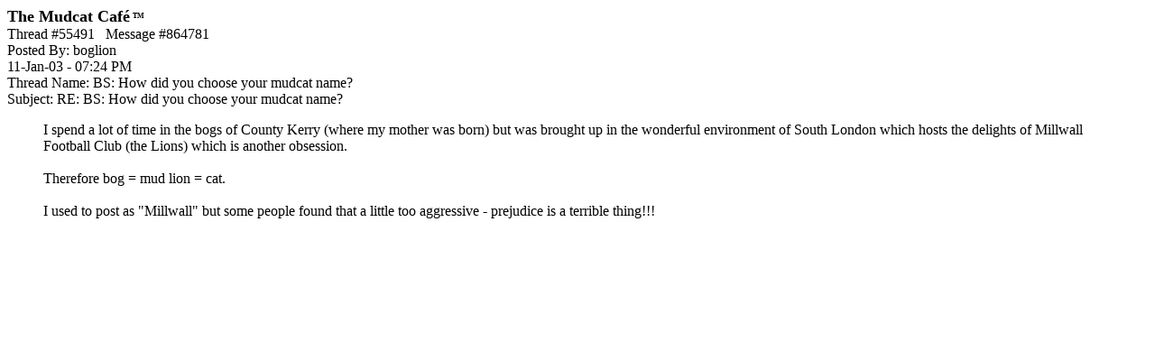

--- FILE ---
content_type: text/html; charset=utf-8
request_url: https://www.google.com/recaptcha/api2/aframe
body_size: 267
content:
<!DOCTYPE HTML><html><head><meta http-equiv="content-type" content="text/html; charset=UTF-8"></head><body><script nonce="qL9ZFi4fpNJXiHck_ELoEg">/** Anti-fraud and anti-abuse applications only. See google.com/recaptcha */ try{var clients={'sodar':'https://pagead2.googlesyndication.com/pagead/sodar?'};window.addEventListener("message",function(a){try{if(a.source===window.parent){var b=JSON.parse(a.data);var c=clients[b['id']];if(c){var d=document.createElement('img');d.src=c+b['params']+'&rc='+(localStorage.getItem("rc::a")?sessionStorage.getItem("rc::b"):"");window.document.body.appendChild(d);sessionStorage.setItem("rc::e",parseInt(sessionStorage.getItem("rc::e")||0)+1);localStorage.setItem("rc::h",'1768993459878');}}}catch(b){}});window.parent.postMessage("_grecaptcha_ready", "*");}catch(b){}</script></body></html>